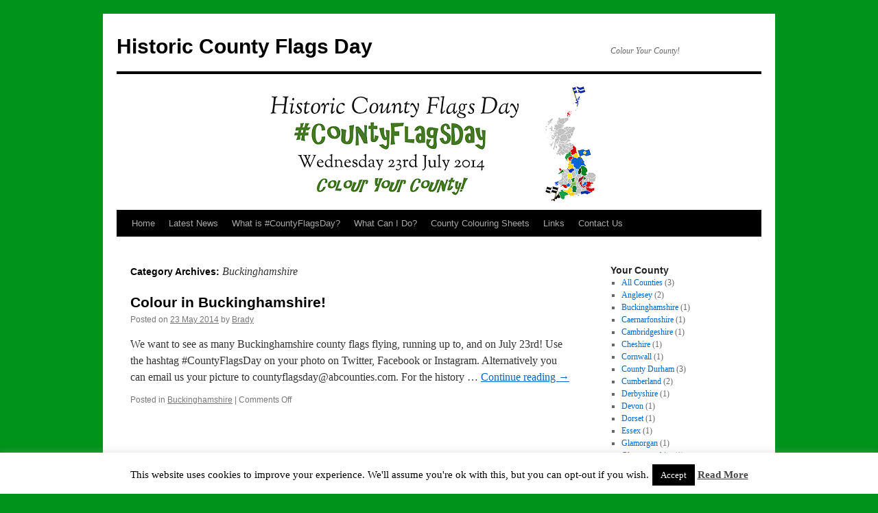

--- FILE ---
content_type: text/html; charset=UTF-8
request_url: http://abcounties.com/countyflagsday/category/bucks/
body_size: 48225
content:
<!DOCTYPE html>
<html lang="en-US">
<head>
<meta charset="UTF-8" />
<title>
Buckinghamshire | Historic County Flags Day	</title>
<link rel="profile" href="https://gmpg.org/xfn/11" />
<link rel="stylesheet" type="text/css" media="all" href="http://abcounties.com/countyflagsday/wp-content/themes/twentyten/style.css?ver=20251202" />
<link rel="pingback" href="http://abcounties.com/countyflagsday/xmlrpc.php">
<meta name='robots' content='max-image-preview:large' />
<link rel="alternate" type="application/rss+xml" title="Historic County Flags Day &raquo; Feed" href="http://abcounties.com/countyflagsday/feed/" />
<link rel="alternate" type="application/rss+xml" title="Historic County Flags Day &raquo; Comments Feed" href="http://abcounties.com/countyflagsday/comments/feed/" />
<link rel="alternate" type="application/rss+xml" title="Historic County Flags Day &raquo; Buckinghamshire Category Feed" href="http://abcounties.com/countyflagsday/category/bucks/feed/" />
<style id='wp-img-auto-sizes-contain-inline-css' type='text/css'>
img:is([sizes=auto i],[sizes^="auto," i]){contain-intrinsic-size:3000px 1500px}
/*# sourceURL=wp-img-auto-sizes-contain-inline-css */
</style>
<style id='wp-emoji-styles-inline-css' type='text/css'>

	img.wp-smiley, img.emoji {
		display: inline !important;
		border: none !important;
		box-shadow: none !important;
		height: 1em !important;
		width: 1em !important;
		margin: 0 0.07em !important;
		vertical-align: -0.1em !important;
		background: none !important;
		padding: 0 !important;
	}
/*# sourceURL=wp-emoji-styles-inline-css */
</style>
<style id='wp-block-library-inline-css' type='text/css'>
:root{--wp-block-synced-color:#7a00df;--wp-block-synced-color--rgb:122,0,223;--wp-bound-block-color:var(--wp-block-synced-color);--wp-editor-canvas-background:#ddd;--wp-admin-theme-color:#007cba;--wp-admin-theme-color--rgb:0,124,186;--wp-admin-theme-color-darker-10:#006ba1;--wp-admin-theme-color-darker-10--rgb:0,107,160.5;--wp-admin-theme-color-darker-20:#005a87;--wp-admin-theme-color-darker-20--rgb:0,90,135;--wp-admin-border-width-focus:2px}@media (min-resolution:192dpi){:root{--wp-admin-border-width-focus:1.5px}}.wp-element-button{cursor:pointer}:root .has-very-light-gray-background-color{background-color:#eee}:root .has-very-dark-gray-background-color{background-color:#313131}:root .has-very-light-gray-color{color:#eee}:root .has-very-dark-gray-color{color:#313131}:root .has-vivid-green-cyan-to-vivid-cyan-blue-gradient-background{background:linear-gradient(135deg,#00d084,#0693e3)}:root .has-purple-crush-gradient-background{background:linear-gradient(135deg,#34e2e4,#4721fb 50%,#ab1dfe)}:root .has-hazy-dawn-gradient-background{background:linear-gradient(135deg,#faaca8,#dad0ec)}:root .has-subdued-olive-gradient-background{background:linear-gradient(135deg,#fafae1,#67a671)}:root .has-atomic-cream-gradient-background{background:linear-gradient(135deg,#fdd79a,#004a59)}:root .has-nightshade-gradient-background{background:linear-gradient(135deg,#330968,#31cdcf)}:root .has-midnight-gradient-background{background:linear-gradient(135deg,#020381,#2874fc)}:root{--wp--preset--font-size--normal:16px;--wp--preset--font-size--huge:42px}.has-regular-font-size{font-size:1em}.has-larger-font-size{font-size:2.625em}.has-normal-font-size{font-size:var(--wp--preset--font-size--normal)}.has-huge-font-size{font-size:var(--wp--preset--font-size--huge)}.has-text-align-center{text-align:center}.has-text-align-left{text-align:left}.has-text-align-right{text-align:right}.has-fit-text{white-space:nowrap!important}#end-resizable-editor-section{display:none}.aligncenter{clear:both}.items-justified-left{justify-content:flex-start}.items-justified-center{justify-content:center}.items-justified-right{justify-content:flex-end}.items-justified-space-between{justify-content:space-between}.screen-reader-text{border:0;clip-path:inset(50%);height:1px;margin:-1px;overflow:hidden;padding:0;position:absolute;width:1px;word-wrap:normal!important}.screen-reader-text:focus{background-color:#ddd;clip-path:none;color:#444;display:block;font-size:1em;height:auto;left:5px;line-height:normal;padding:15px 23px 14px;text-decoration:none;top:5px;width:auto;z-index:100000}html :where(.has-border-color){border-style:solid}html :where([style*=border-top-color]){border-top-style:solid}html :where([style*=border-right-color]){border-right-style:solid}html :where([style*=border-bottom-color]){border-bottom-style:solid}html :where([style*=border-left-color]){border-left-style:solid}html :where([style*=border-width]){border-style:solid}html :where([style*=border-top-width]){border-top-style:solid}html :where([style*=border-right-width]){border-right-style:solid}html :where([style*=border-bottom-width]){border-bottom-style:solid}html :where([style*=border-left-width]){border-left-style:solid}html :where(img[class*=wp-image-]){height:auto;max-width:100%}:where(figure){margin:0 0 1em}html :where(.is-position-sticky){--wp-admin--admin-bar--position-offset:var(--wp-admin--admin-bar--height,0px)}@media screen and (max-width:600px){html :where(.is-position-sticky){--wp-admin--admin-bar--position-offset:0px}}

/*# sourceURL=wp-block-library-inline-css */
</style><style id='global-styles-inline-css' type='text/css'>
:root{--wp--preset--aspect-ratio--square: 1;--wp--preset--aspect-ratio--4-3: 4/3;--wp--preset--aspect-ratio--3-4: 3/4;--wp--preset--aspect-ratio--3-2: 3/2;--wp--preset--aspect-ratio--2-3: 2/3;--wp--preset--aspect-ratio--16-9: 16/9;--wp--preset--aspect-ratio--9-16: 9/16;--wp--preset--color--black: #000;--wp--preset--color--cyan-bluish-gray: #abb8c3;--wp--preset--color--white: #fff;--wp--preset--color--pale-pink: #f78da7;--wp--preset--color--vivid-red: #cf2e2e;--wp--preset--color--luminous-vivid-orange: #ff6900;--wp--preset--color--luminous-vivid-amber: #fcb900;--wp--preset--color--light-green-cyan: #7bdcb5;--wp--preset--color--vivid-green-cyan: #00d084;--wp--preset--color--pale-cyan-blue: #8ed1fc;--wp--preset--color--vivid-cyan-blue: #0693e3;--wp--preset--color--vivid-purple: #9b51e0;--wp--preset--color--blue: #0066cc;--wp--preset--color--medium-gray: #666;--wp--preset--color--light-gray: #f1f1f1;--wp--preset--gradient--vivid-cyan-blue-to-vivid-purple: linear-gradient(135deg,rgb(6,147,227) 0%,rgb(155,81,224) 100%);--wp--preset--gradient--light-green-cyan-to-vivid-green-cyan: linear-gradient(135deg,rgb(122,220,180) 0%,rgb(0,208,130) 100%);--wp--preset--gradient--luminous-vivid-amber-to-luminous-vivid-orange: linear-gradient(135deg,rgb(252,185,0) 0%,rgb(255,105,0) 100%);--wp--preset--gradient--luminous-vivid-orange-to-vivid-red: linear-gradient(135deg,rgb(255,105,0) 0%,rgb(207,46,46) 100%);--wp--preset--gradient--very-light-gray-to-cyan-bluish-gray: linear-gradient(135deg,rgb(238,238,238) 0%,rgb(169,184,195) 100%);--wp--preset--gradient--cool-to-warm-spectrum: linear-gradient(135deg,rgb(74,234,220) 0%,rgb(151,120,209) 20%,rgb(207,42,186) 40%,rgb(238,44,130) 60%,rgb(251,105,98) 80%,rgb(254,248,76) 100%);--wp--preset--gradient--blush-light-purple: linear-gradient(135deg,rgb(255,206,236) 0%,rgb(152,150,240) 100%);--wp--preset--gradient--blush-bordeaux: linear-gradient(135deg,rgb(254,205,165) 0%,rgb(254,45,45) 50%,rgb(107,0,62) 100%);--wp--preset--gradient--luminous-dusk: linear-gradient(135deg,rgb(255,203,112) 0%,rgb(199,81,192) 50%,rgb(65,88,208) 100%);--wp--preset--gradient--pale-ocean: linear-gradient(135deg,rgb(255,245,203) 0%,rgb(182,227,212) 50%,rgb(51,167,181) 100%);--wp--preset--gradient--electric-grass: linear-gradient(135deg,rgb(202,248,128) 0%,rgb(113,206,126) 100%);--wp--preset--gradient--midnight: linear-gradient(135deg,rgb(2,3,129) 0%,rgb(40,116,252) 100%);--wp--preset--font-size--small: 13px;--wp--preset--font-size--medium: 20px;--wp--preset--font-size--large: 36px;--wp--preset--font-size--x-large: 42px;--wp--preset--spacing--20: 0.44rem;--wp--preset--spacing--30: 0.67rem;--wp--preset--spacing--40: 1rem;--wp--preset--spacing--50: 1.5rem;--wp--preset--spacing--60: 2.25rem;--wp--preset--spacing--70: 3.38rem;--wp--preset--spacing--80: 5.06rem;--wp--preset--shadow--natural: 6px 6px 9px rgba(0, 0, 0, 0.2);--wp--preset--shadow--deep: 12px 12px 50px rgba(0, 0, 0, 0.4);--wp--preset--shadow--sharp: 6px 6px 0px rgba(0, 0, 0, 0.2);--wp--preset--shadow--outlined: 6px 6px 0px -3px rgb(255, 255, 255), 6px 6px rgb(0, 0, 0);--wp--preset--shadow--crisp: 6px 6px 0px rgb(0, 0, 0);}:where(.is-layout-flex){gap: 0.5em;}:where(.is-layout-grid){gap: 0.5em;}body .is-layout-flex{display: flex;}.is-layout-flex{flex-wrap: wrap;align-items: center;}.is-layout-flex > :is(*, div){margin: 0;}body .is-layout-grid{display: grid;}.is-layout-grid > :is(*, div){margin: 0;}:where(.wp-block-columns.is-layout-flex){gap: 2em;}:where(.wp-block-columns.is-layout-grid){gap: 2em;}:where(.wp-block-post-template.is-layout-flex){gap: 1.25em;}:where(.wp-block-post-template.is-layout-grid){gap: 1.25em;}.has-black-color{color: var(--wp--preset--color--black) !important;}.has-cyan-bluish-gray-color{color: var(--wp--preset--color--cyan-bluish-gray) !important;}.has-white-color{color: var(--wp--preset--color--white) !important;}.has-pale-pink-color{color: var(--wp--preset--color--pale-pink) !important;}.has-vivid-red-color{color: var(--wp--preset--color--vivid-red) !important;}.has-luminous-vivid-orange-color{color: var(--wp--preset--color--luminous-vivid-orange) !important;}.has-luminous-vivid-amber-color{color: var(--wp--preset--color--luminous-vivid-amber) !important;}.has-light-green-cyan-color{color: var(--wp--preset--color--light-green-cyan) !important;}.has-vivid-green-cyan-color{color: var(--wp--preset--color--vivid-green-cyan) !important;}.has-pale-cyan-blue-color{color: var(--wp--preset--color--pale-cyan-blue) !important;}.has-vivid-cyan-blue-color{color: var(--wp--preset--color--vivid-cyan-blue) !important;}.has-vivid-purple-color{color: var(--wp--preset--color--vivid-purple) !important;}.has-black-background-color{background-color: var(--wp--preset--color--black) !important;}.has-cyan-bluish-gray-background-color{background-color: var(--wp--preset--color--cyan-bluish-gray) !important;}.has-white-background-color{background-color: var(--wp--preset--color--white) !important;}.has-pale-pink-background-color{background-color: var(--wp--preset--color--pale-pink) !important;}.has-vivid-red-background-color{background-color: var(--wp--preset--color--vivid-red) !important;}.has-luminous-vivid-orange-background-color{background-color: var(--wp--preset--color--luminous-vivid-orange) !important;}.has-luminous-vivid-amber-background-color{background-color: var(--wp--preset--color--luminous-vivid-amber) !important;}.has-light-green-cyan-background-color{background-color: var(--wp--preset--color--light-green-cyan) !important;}.has-vivid-green-cyan-background-color{background-color: var(--wp--preset--color--vivid-green-cyan) !important;}.has-pale-cyan-blue-background-color{background-color: var(--wp--preset--color--pale-cyan-blue) !important;}.has-vivid-cyan-blue-background-color{background-color: var(--wp--preset--color--vivid-cyan-blue) !important;}.has-vivid-purple-background-color{background-color: var(--wp--preset--color--vivid-purple) !important;}.has-black-border-color{border-color: var(--wp--preset--color--black) !important;}.has-cyan-bluish-gray-border-color{border-color: var(--wp--preset--color--cyan-bluish-gray) !important;}.has-white-border-color{border-color: var(--wp--preset--color--white) !important;}.has-pale-pink-border-color{border-color: var(--wp--preset--color--pale-pink) !important;}.has-vivid-red-border-color{border-color: var(--wp--preset--color--vivid-red) !important;}.has-luminous-vivid-orange-border-color{border-color: var(--wp--preset--color--luminous-vivid-orange) !important;}.has-luminous-vivid-amber-border-color{border-color: var(--wp--preset--color--luminous-vivid-amber) !important;}.has-light-green-cyan-border-color{border-color: var(--wp--preset--color--light-green-cyan) !important;}.has-vivid-green-cyan-border-color{border-color: var(--wp--preset--color--vivid-green-cyan) !important;}.has-pale-cyan-blue-border-color{border-color: var(--wp--preset--color--pale-cyan-blue) !important;}.has-vivid-cyan-blue-border-color{border-color: var(--wp--preset--color--vivid-cyan-blue) !important;}.has-vivid-purple-border-color{border-color: var(--wp--preset--color--vivid-purple) !important;}.has-vivid-cyan-blue-to-vivid-purple-gradient-background{background: var(--wp--preset--gradient--vivid-cyan-blue-to-vivid-purple) !important;}.has-light-green-cyan-to-vivid-green-cyan-gradient-background{background: var(--wp--preset--gradient--light-green-cyan-to-vivid-green-cyan) !important;}.has-luminous-vivid-amber-to-luminous-vivid-orange-gradient-background{background: var(--wp--preset--gradient--luminous-vivid-amber-to-luminous-vivid-orange) !important;}.has-luminous-vivid-orange-to-vivid-red-gradient-background{background: var(--wp--preset--gradient--luminous-vivid-orange-to-vivid-red) !important;}.has-very-light-gray-to-cyan-bluish-gray-gradient-background{background: var(--wp--preset--gradient--very-light-gray-to-cyan-bluish-gray) !important;}.has-cool-to-warm-spectrum-gradient-background{background: var(--wp--preset--gradient--cool-to-warm-spectrum) !important;}.has-blush-light-purple-gradient-background{background: var(--wp--preset--gradient--blush-light-purple) !important;}.has-blush-bordeaux-gradient-background{background: var(--wp--preset--gradient--blush-bordeaux) !important;}.has-luminous-dusk-gradient-background{background: var(--wp--preset--gradient--luminous-dusk) !important;}.has-pale-ocean-gradient-background{background: var(--wp--preset--gradient--pale-ocean) !important;}.has-electric-grass-gradient-background{background: var(--wp--preset--gradient--electric-grass) !important;}.has-midnight-gradient-background{background: var(--wp--preset--gradient--midnight) !important;}.has-small-font-size{font-size: var(--wp--preset--font-size--small) !important;}.has-medium-font-size{font-size: var(--wp--preset--font-size--medium) !important;}.has-large-font-size{font-size: var(--wp--preset--font-size--large) !important;}.has-x-large-font-size{font-size: var(--wp--preset--font-size--x-large) !important;}
/*# sourceURL=global-styles-inline-css */
</style>

<style id='classic-theme-styles-inline-css' type='text/css'>
/*! This file is auto-generated */
.wp-block-button__link{color:#fff;background-color:#32373c;border-radius:9999px;box-shadow:none;text-decoration:none;padding:calc(.667em + 2px) calc(1.333em + 2px);font-size:1.125em}.wp-block-file__button{background:#32373c;color:#fff;text-decoration:none}
/*# sourceURL=/wp-includes/css/classic-themes.min.css */
</style>
<link rel='stylesheet' id='cookie-law-info-css' href='http://abcounties.com/countyflagsday/wp-content/plugins/cookie-law-info/legacy/public/css/cookie-law-info-public.css?ver=3.3.9.1' type='text/css' media='all' />
<link rel='stylesheet' id='cookie-law-info-gdpr-css' href='http://abcounties.com/countyflagsday/wp-content/plugins/cookie-law-info/legacy/public/css/cookie-law-info-gdpr.css?ver=3.3.9.1' type='text/css' media='all' />
<link rel='stylesheet' id='twentyten-block-style-css' href='http://abcounties.com/countyflagsday/wp-content/themes/twentyten/blocks.css?ver=20250220' type='text/css' media='all' />
<link rel='stylesheet' id='wp-document-revisions-front-css' href='http://abcounties.com/countyflagsday/wp-content/plugins/wp-document-revisions/css/style-front.css?ver=3.8.1' type='text/css' media='all' />
<script type="text/javascript" src="http://abcounties.com/countyflagsday/wp-includes/js/jquery/jquery.min.js?ver=3.7.1" id="jquery-core-js"></script>
<script type="text/javascript" src="http://abcounties.com/countyflagsday/wp-includes/js/jquery/jquery-migrate.min.js?ver=3.4.1" id="jquery-migrate-js"></script>
<script type="text/javascript" id="cookie-law-info-js-extra">
/* <![CDATA[ */
var Cli_Data = {"nn_cookie_ids":[],"cookielist":[],"non_necessary_cookies":[],"ccpaEnabled":"","ccpaRegionBased":"","ccpaBarEnabled":"","strictlyEnabled":["necessary","obligatoire"],"ccpaType":"gdpr","js_blocking":"","custom_integration":"","triggerDomRefresh":"","secure_cookies":""};
var cli_cookiebar_settings = {"animate_speed_hide":"500","animate_speed_show":"500","background":"#fff","border":"#444","border_on":"","button_1_button_colour":"#000","button_1_button_hover":"#000000","button_1_link_colour":"#fff","button_1_as_button":"1","button_1_new_win":"","button_2_button_colour":"#333","button_2_button_hover":"#292929","button_2_link_colour":"#444","button_2_as_button":"","button_2_hidebar":"","button_3_button_colour":"#000","button_3_button_hover":"#000000","button_3_link_colour":"#fff","button_3_as_button":"1","button_3_new_win":"","button_4_button_colour":"#000","button_4_button_hover":"#000000","button_4_link_colour":"#62a329","button_4_as_button":"","button_7_button_colour":"#61a229","button_7_button_hover":"#4e8221","button_7_link_colour":"#fff","button_7_as_button":"1","button_7_new_win":"","font_family":"inherit","header_fix":"","notify_animate_hide":"1","notify_animate_show":"","notify_div_id":"#cookie-law-info-bar","notify_position_horizontal":"right","notify_position_vertical":"bottom","scroll_close":"","scroll_close_reload":"","accept_close_reload":"","reject_close_reload":"","showagain_tab":"1","showagain_background":"#fff","showagain_border":"#000","showagain_div_id":"#cookie-law-info-again","showagain_x_position":"100px","text":"#000","show_once_yn":"","show_once":"10000","logging_on":"","as_popup":"","popup_overlay":"1","bar_heading_text":"","cookie_bar_as":"banner","popup_showagain_position":"bottom-right","widget_position":"left"};
var log_object = {"ajax_url":"https://abcounties.com/countyflagsday/wp-admin/admin-ajax.php"};
//# sourceURL=cookie-law-info-js-extra
/* ]]> */
</script>
<script type="text/javascript" src="http://abcounties.com/countyflagsday/wp-content/plugins/cookie-law-info/legacy/public/js/cookie-law-info-public.js?ver=3.3.9.1" id="cookie-law-info-js"></script>
<link rel="https://api.w.org/" href="http://abcounties.com/countyflagsday/wp-json/" /><link rel="alternate" title="JSON" type="application/json" href="http://abcounties.com/countyflagsday/wp-json/wp/v2/categories/9" /><link rel="EditURI" type="application/rsd+xml" title="RSD" href="http://abcounties.com/countyflagsday/xmlrpc.php?rsd" />
<meta name="generator" content="WordPress 6.9" />
<style type="text/css" id="custom-background-css">
body.custom-background { background-color: #00931b; background-image: url("http://countyflagsday.abcounties.com/files/2014/06/mosaic1.png"); background-position: left top; background-size: auto; background-repeat: repeat; background-attachment: scroll; }
</style>
	</head>

<body class="archive category category-bucks category-9 custom-background wp-theme-twentyten">
<div id="wrapper" class="hfeed">
		<a href="#content" class="screen-reader-text skip-link">Skip to content</a>
	<div id="header">
		<div id="masthead">
			<div id="branding" role="banner">
									<div id="site-title">
						<span>
							<a href="http://abcounties.com/countyflagsday/" rel="home" >Historic County Flags Day</a>
						</span>
					</div>
										<div id="site-description">Colour Your County!</div>
					<img src="http://countyflagsday.abcounties.com/files/2014/05/cropped-blogheader2.png" width="940" height="198" alt="Historic County Flags Day" srcset="http://abcounties.com/countyflagsday/files/2014/05/cropped-blogheader2.png 940w, http://abcounties.com/countyflagsday/files/2014/05/cropped-blogheader2-300x63.png 300w" sizes="(max-width: 940px) 100vw, 940px" decoding="async" fetchpriority="high" />			</div><!-- #branding -->

			<div id="access" role="navigation">
				<div class="menu-header"><ul id="menu-pages-menu" class="menu"><li id="menu-item-493" class="menu-item menu-item-type-post_type menu-item-object-page menu-item-home menu-item-493"><a href="http://abcounties.com/countyflagsday/">Home</a></li>
<li id="menu-item-57" class="menu-item menu-item-type-post_type menu-item-object-page current_page_parent menu-item-57"><a href="http://abcounties.com/countyflagsday/latestnews/">Latest News</a></li>
<li id="menu-item-499" class="menu-item menu-item-type-post_type menu-item-object-page menu-item-499"><a href="http://abcounties.com/countyflagsday/what-is-countyflagsday/">What is #CountyFlagsDay?</a></li>
<li id="menu-item-502" class="menu-item menu-item-type-post_type menu-item-object-page menu-item-502"><a href="http://abcounties.com/countyflagsday/whatcanido/">What Can I Do?</a></li>
<li id="menu-item-532" class="menu-item menu-item-type-post_type menu-item-object-page menu-item-532"><a href="http://abcounties.com/countyflagsday/countycolouringsheets/">County Colouring Sheets</a></li>
<li id="menu-item-505" class="menu-item menu-item-type-post_type menu-item-object-page menu-item-505"><a href="http://abcounties.com/countyflagsday/links/">Links</a></li>
<li id="menu-item-511" class="menu-item menu-item-type-post_type menu-item-object-page menu-item-511"><a href="http://abcounties.com/countyflagsday/contactus/">Contact Us</a></li>
</ul></div>			</div><!-- #access -->
		</div><!-- #masthead -->
	</div><!-- #header -->

	<div id="main">

		<div id="container">
			<div id="content" role="main">

				<h1 class="page-title">
				Category Archives: <span>Buckinghamshire</span>				</h1>
				



	
			<div id="post-288" class="post-288 post type-post status-publish format-standard hentry category-bucks">
			<h2 class="entry-title"><a href="http://abcounties.com/countyflagsday/2014/05/23/colour-in-buckinghamshire/" rel="bookmark">Colour in Buckinghamshire!</a></h2>

			<div class="entry-meta">
				<span class="meta-prep meta-prep-author">Posted on</span> <a href="http://abcounties.com/countyflagsday/2014/05/23/colour-in-buckinghamshire/" title="10:56 am" rel="bookmark"><span class="entry-date">23 May 2014</span></a> <span class="meta-sep">by</span> <span class="author vcard"><a class="url fn n" href="http://abcounties.com/countyflagsday/author/brady/" title="View all posts by Brady">Brady</a></span>			</div><!-- .entry-meta -->

					<div class="entry-summary">
				<p>We want to see as many Buckinghamshire county flags flying, running up to, and on July 23rd! Use the hashtag #CountyFlagsDay on your photo on Twitter, Facebook or Instagram. Alternatively you can email us your picture to countyflagsday@abcounties.com. For the history &hellip; <a href="http://abcounties.com/countyflagsday/2014/05/23/colour-in-buckinghamshire/">Continue reading <span class="meta-nav">&rarr;</span></a></p>
			</div><!-- .entry-summary -->
	
			<div class="entry-utility">
									<span class="cat-links">
						<span class="entry-utility-prep entry-utility-prep-cat-links">Posted in</span> <a href="http://abcounties.com/countyflagsday/category/bucks/" rel="category tag">Buckinghamshire</a>					</span>
					<span class="meta-sep">|</span>
				
				
				<span class="comments-link"><span>Comments Off<span class="screen-reader-text"> on Colour in Buckinghamshire!</span></span></span>

							</div><!-- .entry-utility -->
		</div><!-- #post-288 -->

		
	


			</div><!-- #content -->
		</div><!-- #container -->


		<div id="primary" class="widget-area" role="complementary">
			<ul class="xoxo">

<li id="categories-2" class="widget-container widget_categories"><h3 class="widget-title">Your County</h3>
			<ul>
					<li class="cat-item cat-item-12"><a href="http://abcounties.com/countyflagsday/category/all-counties/">All Counties</a> (3)
</li>
	<li class="cat-item cat-item-13"><a href="http://abcounties.com/countyflagsday/category/anglesey/">Anglesey</a> (2)
</li>
	<li class="cat-item cat-item-9 current-cat"><a aria-current="page" href="http://abcounties.com/countyflagsday/category/bucks/">Buckinghamshire</a> (1)
</li>
	<li class="cat-item cat-item-14"><a href="http://abcounties.com/countyflagsday/category/caernarfonshire/">Caernarfonshire</a> (1)
</li>
	<li class="cat-item cat-item-10"><a href="http://abcounties.com/countyflagsday/category/cambridgeshire/">Cambridgeshire</a> (1)
</li>
	<li class="cat-item cat-item-15"><a href="http://abcounties.com/countyflagsday/category/cheshire/">Cheshire</a> (1)
</li>
	<li class="cat-item cat-item-16"><a href="http://abcounties.com/countyflagsday/category/cornwall/">Cornwall</a> (1)
</li>
	<li class="cat-item cat-item-17"><a href="http://abcounties.com/countyflagsday/category/county-durham/">County Durham</a> (3)
</li>
	<li class="cat-item cat-item-18"><a href="http://abcounties.com/countyflagsday/category/cumberland/">Cumberland</a> (2)
</li>
	<li class="cat-item cat-item-19"><a href="http://abcounties.com/countyflagsday/category/derbyshire/">Derbyshire</a> (1)
</li>
	<li class="cat-item cat-item-20"><a href="http://abcounties.com/countyflagsday/category/devon/">Devon</a> (1)
</li>
	<li class="cat-item cat-item-21"><a href="http://abcounties.com/countyflagsday/category/dorset/">Dorset</a> (1)
</li>
	<li class="cat-item cat-item-22"><a href="http://abcounties.com/countyflagsday/category/essex/">Essex</a> (1)
</li>
	<li class="cat-item cat-item-23"><a href="http://abcounties.com/countyflagsday/category/glamorgan/">Glamorgan</a> (1)
</li>
	<li class="cat-item cat-item-24"><a href="http://abcounties.com/countyflagsday/category/gloucestershire/">Gloucestershire</a> (1)
</li>
	<li class="cat-item cat-item-45"><a href="http://abcounties.com/countyflagsday/category/hampshire/">Hampshire</a> (3)
</li>
	<li class="cat-item cat-item-25"><a href="http://abcounties.com/countyflagsday/category/hertfordshire/">Hertfordshire</a> (1)
</li>
	<li class="cat-item cat-item-26"><a href="http://abcounties.com/countyflagsday/category/huntingdonshire/">Huntingdonshire</a> (1)
</li>
	<li class="cat-item cat-item-27"><a href="http://abcounties.com/countyflagsday/category/kent/">Kent</a> (2)
</li>
	<li class="cat-item cat-item-28"><a href="http://abcounties.com/countyflagsday/category/lancashire/">Lancashire</a> (1)
</li>
	<li class="cat-item cat-item-29"><a href="http://abcounties.com/countyflagsday/category/lincolnshire/">Lincolnshire</a> (1)
</li>
	<li class="cat-item cat-item-30"><a href="http://abcounties.com/countyflagsday/category/middlesex/">Middlesex</a> (1)
</li>
	<li class="cat-item cat-item-31"><a href="http://abcounties.com/countyflagsday/category/monmouthshire/">Monmouthshire</a> (2)
</li>
	<li class="cat-item cat-item-48"><a href="http://abcounties.com/countyflagsday/category/norfolk/">Norfolk</a> (2)
</li>
	<li class="cat-item cat-item-11"><a href="http://abcounties.com/countyflagsday/category/northamptonshire/">Northamptonshire</a> (1)
</li>
	<li class="cat-item cat-item-32"><a href="http://abcounties.com/countyflagsday/category/northumberland/">Northumberland</a> (1)
</li>
	<li class="cat-item cat-item-33"><a href="http://abcounties.com/countyflagsday/category/nottinghamshire/">Nottinghamshire</a> (1)
</li>
	<li class="cat-item cat-item-34"><a href="http://abcounties.com/countyflagsday/category/orkney/">Orkney</a> (1)
</li>
	<li class="cat-item cat-item-35"><a href="http://abcounties.com/countyflagsday/category/pembrokeshire/">Pembrokeshire</a> (1)
</li>
	<li class="cat-item cat-item-36"><a href="http://abcounties.com/countyflagsday/category/shetland/">Shetland</a> (1)
</li>
	<li class="cat-item cat-item-37"><a href="http://abcounties.com/countyflagsday/category/shropshire/">Shropshire</a> (1)
</li>
	<li class="cat-item cat-item-38"><a href="http://abcounties.com/countyflagsday/category/somerset/">Somerset</a> (1)
</li>
	<li class="cat-item cat-item-49"><a href="http://abcounties.com/countyflagsday/category/staffordshire/">Staffordshire</a> (1)
</li>
	<li class="cat-item cat-item-46"><a href="http://abcounties.com/countyflagsday/category/suffolk/">Suffolk</a> (1)
</li>
	<li class="cat-item cat-item-44"><a href="http://abcounties.com/countyflagsday/category/surrey/">Surrey</a> (3)
</li>
	<li class="cat-item cat-item-39"><a href="http://abcounties.com/countyflagsday/category/sussex/">Sussex</a> (2)
</li>
	<li class="cat-item cat-item-40"><a href="http://abcounties.com/countyflagsday/category/westmorland/">Westmorland</a> (1)
</li>
	<li class="cat-item cat-item-41"><a href="http://abcounties.com/countyflagsday/category/wiltshire/">Wiltshire</a> (1)
</li>
	<li class="cat-item cat-item-42"><a href="http://abcounties.com/countyflagsday/category/worcestershire/">Worcestershire</a> (1)
</li>
	<li class="cat-item cat-item-43"><a href="http://abcounties.com/countyflagsday/category/yorkshire/">Yorkshire</a> (2)
</li>
			</ul>

			</li><li id="search-2" class="widget-container widget_search"><form role="search" method="get" id="searchform" class="searchform" action="http://abcounties.com/countyflagsday/">
				<div>
					<label class="screen-reader-text" for="s">Search for:</label>
					<input type="text" value="" name="s" id="s" />
					<input type="submit" id="searchsubmit" value="Search" />
				</div>
			</form></li><li id="text-2" class="widget-container widget_text"><h3 class="widget-title">#County Flags Day on Twitter</h3>			<div class="textwidget"><a class="twitter-timeline" data-dnt="true" href="https://twitter.com/search?q=%23CountyFlagsDay" data-widget-id="479278274980216832">Tweets about "#CountyFlagsDay"</a>
<script>!function(d,s,id){var js,fjs=d.getElementsByTagName(s)[0],p=/^http:/.test(d.location)?'http':'https';if(!d.getElementById(id)){js=d.createElement(s);js.id=id;js.src=p+"://platform.twitter.com/widgets.js";fjs.parentNode.insertBefore(js,fjs);}}(document,"script","twitter-wjs");</script>
</div>
		</li>
		<li id="recent-posts-4" class="widget-container widget_recent_entries">
		<h3 class="widget-title">Recent Posts</h3>
		<ul>
											<li>
					<a href="http://abcounties.com/countyflagsday/2014/09/16/2014-norfolk-coloured/">2014: Norfolk Coloured!</a>
									</li>
											<li>
					<a href="http://abcounties.com/countyflagsday/2014/07/24/2014-yorkshire-coloured/">2014: Yorkshire Coloured!</a>
									</li>
											<li>
					<a href="http://abcounties.com/countyflagsday/2014/07/24/2014-surrey-coloured/">2014: Surrey Coloured!</a>
									</li>
											<li>
					<a href="http://abcounties.com/countyflagsday/2014/07/24/2014-monmouthshire-coloured/">2014: Monmouthshire Coloured!</a>
									</li>
											<li>
					<a href="http://abcounties.com/countyflagsday/2014/07/24/2014-hampshire-coloured/">2014: Hampshire Coloured!</a>
									</li>
					</ul>

		</li><li id="search-2" class="widget-container widget_search"><form role="search" method="get" id="searchform" class="searchform" action="http://abcounties.com/countyflagsday/">
				<div>
					<label class="screen-reader-text" for="s">Search for:</label>
					<input type="text" value="" name="s" id="s" />
					<input type="submit" id="searchsubmit" value="Search" />
				</div>
			</form></li>
		<li id="recent-posts-2" class="widget-container widget_recent_entries">
		<h3 class="widget-title">Recent Posts</h3>
		<ul>
											<li>
					<a href="http://abcounties.com/countyflagsday/2014/09/16/2014-norfolk-coloured/">2014: Norfolk Coloured!</a>
									</li>
											<li>
					<a href="http://abcounties.com/countyflagsday/2014/07/24/2014-yorkshire-coloured/">2014: Yorkshire Coloured!</a>
									</li>
											<li>
					<a href="http://abcounties.com/countyflagsday/2014/07/24/2014-surrey-coloured/">2014: Surrey Coloured!</a>
									</li>
											<li>
					<a href="http://abcounties.com/countyflagsday/2014/07/24/2014-monmouthshire-coloured/">2014: Monmouthshire Coloured!</a>
									</li>
											<li>
					<a href="http://abcounties.com/countyflagsday/2014/07/24/2014-hampshire-coloured/">2014: Hampshire Coloured!</a>
									</li>
					</ul>

		</li><li id="recent-comments-2" class="widget-container widget_recent_comments"><h3 class="widget-title">Recent Comments</h3><ul id="recentcomments"></ul></li><li id="archives-2" class="widget-container widget_archive"><h3 class="widget-title">Archives</h3>
			<ul>
					<li><a href='http://abcounties.com/countyflagsday/2014/09/'>September 2014</a></li>
	<li><a href='http://abcounties.com/countyflagsday/2014/07/'>July 2014</a></li>
	<li><a href='http://abcounties.com/countyflagsday/2014/06/'>June 2014</a></li>
	<li><a href='http://abcounties.com/countyflagsday/2014/05/'>May 2014</a></li>
			</ul>

			</li><li id="categories-2" class="widget-container widget_categories"><h3 class="widget-title">Your County</h3>
			<ul>
					<li class="cat-item cat-item-12"><a href="http://abcounties.com/countyflagsday/category/all-counties/">All Counties</a> (3)
</li>
	<li class="cat-item cat-item-13"><a href="http://abcounties.com/countyflagsday/category/anglesey/">Anglesey</a> (2)
</li>
	<li class="cat-item cat-item-9 current-cat"><a aria-current="page" href="http://abcounties.com/countyflagsday/category/bucks/">Buckinghamshire</a> (1)
</li>
	<li class="cat-item cat-item-14"><a href="http://abcounties.com/countyflagsday/category/caernarfonshire/">Caernarfonshire</a> (1)
</li>
	<li class="cat-item cat-item-10"><a href="http://abcounties.com/countyflagsday/category/cambridgeshire/">Cambridgeshire</a> (1)
</li>
	<li class="cat-item cat-item-15"><a href="http://abcounties.com/countyflagsday/category/cheshire/">Cheshire</a> (1)
</li>
	<li class="cat-item cat-item-16"><a href="http://abcounties.com/countyflagsday/category/cornwall/">Cornwall</a> (1)
</li>
	<li class="cat-item cat-item-17"><a href="http://abcounties.com/countyflagsday/category/county-durham/">County Durham</a> (3)
</li>
	<li class="cat-item cat-item-18"><a href="http://abcounties.com/countyflagsday/category/cumberland/">Cumberland</a> (2)
</li>
	<li class="cat-item cat-item-19"><a href="http://abcounties.com/countyflagsday/category/derbyshire/">Derbyshire</a> (1)
</li>
	<li class="cat-item cat-item-20"><a href="http://abcounties.com/countyflagsday/category/devon/">Devon</a> (1)
</li>
	<li class="cat-item cat-item-21"><a href="http://abcounties.com/countyflagsday/category/dorset/">Dorset</a> (1)
</li>
	<li class="cat-item cat-item-22"><a href="http://abcounties.com/countyflagsday/category/essex/">Essex</a> (1)
</li>
	<li class="cat-item cat-item-23"><a href="http://abcounties.com/countyflagsday/category/glamorgan/">Glamorgan</a> (1)
</li>
	<li class="cat-item cat-item-24"><a href="http://abcounties.com/countyflagsday/category/gloucestershire/">Gloucestershire</a> (1)
</li>
	<li class="cat-item cat-item-45"><a href="http://abcounties.com/countyflagsday/category/hampshire/">Hampshire</a> (3)
</li>
	<li class="cat-item cat-item-25"><a href="http://abcounties.com/countyflagsday/category/hertfordshire/">Hertfordshire</a> (1)
</li>
	<li class="cat-item cat-item-26"><a href="http://abcounties.com/countyflagsday/category/huntingdonshire/">Huntingdonshire</a> (1)
</li>
	<li class="cat-item cat-item-27"><a href="http://abcounties.com/countyflagsday/category/kent/">Kent</a> (2)
</li>
	<li class="cat-item cat-item-28"><a href="http://abcounties.com/countyflagsday/category/lancashire/">Lancashire</a> (1)
</li>
	<li class="cat-item cat-item-29"><a href="http://abcounties.com/countyflagsday/category/lincolnshire/">Lincolnshire</a> (1)
</li>
	<li class="cat-item cat-item-30"><a href="http://abcounties.com/countyflagsday/category/middlesex/">Middlesex</a> (1)
</li>
	<li class="cat-item cat-item-31"><a href="http://abcounties.com/countyflagsday/category/monmouthshire/">Monmouthshire</a> (2)
</li>
	<li class="cat-item cat-item-48"><a href="http://abcounties.com/countyflagsday/category/norfolk/">Norfolk</a> (2)
</li>
	<li class="cat-item cat-item-11"><a href="http://abcounties.com/countyflagsday/category/northamptonshire/">Northamptonshire</a> (1)
</li>
	<li class="cat-item cat-item-32"><a href="http://abcounties.com/countyflagsday/category/northumberland/">Northumberland</a> (1)
</li>
	<li class="cat-item cat-item-33"><a href="http://abcounties.com/countyflagsday/category/nottinghamshire/">Nottinghamshire</a> (1)
</li>
	<li class="cat-item cat-item-34"><a href="http://abcounties.com/countyflagsday/category/orkney/">Orkney</a> (1)
</li>
	<li class="cat-item cat-item-35"><a href="http://abcounties.com/countyflagsday/category/pembrokeshire/">Pembrokeshire</a> (1)
</li>
	<li class="cat-item cat-item-36"><a href="http://abcounties.com/countyflagsday/category/shetland/">Shetland</a> (1)
</li>
	<li class="cat-item cat-item-37"><a href="http://abcounties.com/countyflagsday/category/shropshire/">Shropshire</a> (1)
</li>
	<li class="cat-item cat-item-38"><a href="http://abcounties.com/countyflagsday/category/somerset/">Somerset</a> (1)
</li>
	<li class="cat-item cat-item-49"><a href="http://abcounties.com/countyflagsday/category/staffordshire/">Staffordshire</a> (1)
</li>
	<li class="cat-item cat-item-46"><a href="http://abcounties.com/countyflagsday/category/suffolk/">Suffolk</a> (1)
</li>
	<li class="cat-item cat-item-44"><a href="http://abcounties.com/countyflagsday/category/surrey/">Surrey</a> (3)
</li>
	<li class="cat-item cat-item-39"><a href="http://abcounties.com/countyflagsday/category/sussex/">Sussex</a> (2)
</li>
	<li class="cat-item cat-item-40"><a href="http://abcounties.com/countyflagsday/category/westmorland/">Westmorland</a> (1)
</li>
	<li class="cat-item cat-item-41"><a href="http://abcounties.com/countyflagsday/category/wiltshire/">Wiltshire</a> (1)
</li>
	<li class="cat-item cat-item-42"><a href="http://abcounties.com/countyflagsday/category/worcestershire/">Worcestershire</a> (1)
</li>
	<li class="cat-item cat-item-43"><a href="http://abcounties.com/countyflagsday/category/yorkshire/">Yorkshire</a> (2)
</li>
			</ul>

			</li><li id="meta-2" class="widget-container widget_meta"><h3 class="widget-title">Meta</h3>
		<ul>
			<li><a href="https://abcounties.com/countyflagsday/wp-login.php?action=register">Register</a></li>			<li><a href="https://abcounties.com/countyflagsday/wp-login.php">Log in</a></li>
			<li><a href="http://abcounties.com/countyflagsday/feed/">Entries feed</a></li>
			<li><a href="http://abcounties.com/countyflagsday/comments/feed/">Comments feed</a></li>

			<li><a href="https://wordpress.org/">WordPress.org</a></li>
		</ul>

		</li>			</ul>
		</div><!-- #primary .widget-area -->

	</div><!-- #main -->

	<div id="footer" role="contentinfo">
		<div id="colophon">



			<div id="site-info">
				<a href="http://abcounties.com/countyflagsday/" rel="home">
					Historic County Flags Day				</a>
							</div><!-- #site-info -->

			<div id="site-generator">
								<a href="https://wordpress.org/" class="imprint" title="Semantic Personal Publishing Platform">
					Proudly powered by WordPress.				</a>
			</div><!-- #site-generator -->

		</div><!-- #colophon -->
	</div><!-- #footer -->

</div><!-- #wrapper -->

<script type="speculationrules">
{"prefetch":[{"source":"document","where":{"and":[{"href_matches":"/countyflagsday/*"},{"not":{"href_matches":["/countyflagsday/wp-*.php","/countyflagsday/wp-admin/*","/countyflagsday/files/*","/countyflagsday/wp-content/*","/countyflagsday/wp-content/plugins/*","/countyflagsday/wp-content/themes/twentyten/*","/countyflagsday/*\\?(.+)"]}},{"not":{"selector_matches":"a[rel~=\"nofollow\"]"}},{"not":{"selector_matches":".no-prefetch, .no-prefetch a"}}]},"eagerness":"conservative"}]}
</script>
<!--googleoff: all--><div id="cookie-law-info-bar" data-nosnippet="true"><span>This website uses cookies to improve your experience. We'll assume you're ok with this, but you can opt-out if you wish.<a role='button' data-cli_action="accept" id="cookie_action_close_header" class="medium cli-plugin-button cli-plugin-main-button cookie_action_close_header cli_action_button wt-cli-accept-btn">Accept</a> <a href="http://abcounties.com/terms-and-conditions/cookies-on-the-abc-websites/" id="CONSTANT_OPEN_URL" target="_blank" class="cli-plugin-main-link">Read More</a></span></div><div id="cookie-law-info-again" data-nosnippet="true"><span id="cookie_hdr_showagain">Privacy &amp; Cookies Policy</span></div><div class="cli-modal" data-nosnippet="true" id="cliSettingsPopup" tabindex="-1" role="dialog" aria-labelledby="cliSettingsPopup" aria-hidden="true">
  <div class="cli-modal-dialog" role="document">
	<div class="cli-modal-content cli-bar-popup">
		  <button type="button" class="cli-modal-close" id="cliModalClose">
			<svg class="" viewBox="0 0 24 24"><path d="M19 6.41l-1.41-1.41-5.59 5.59-5.59-5.59-1.41 1.41 5.59 5.59-5.59 5.59 1.41 1.41 5.59-5.59 5.59 5.59 1.41-1.41-5.59-5.59z"></path><path d="M0 0h24v24h-24z" fill="none"></path></svg>
			<span class="wt-cli-sr-only">Close</span>
		  </button>
		  <div class="cli-modal-body">
			<div class="cli-container-fluid cli-tab-container">
	<div class="cli-row">
		<div class="cli-col-12 cli-align-items-stretch cli-px-0">
			<div class="cli-privacy-overview">
				<h4>Privacy Overview</h4>				<div class="cli-privacy-content">
					<div class="cli-privacy-content-text">This website uses cookies to improve your experience while you navigate through the website. Out of these, the cookies that are categorized as necessary are stored on your browser as they are essential for the working of basic functionalities of the website. We also use third-party cookies that help us analyze and understand how you use this website. These cookies will be stored in your browser only with your consent. You also have the option to opt-out of these cookies. But opting out of some of these cookies may affect your browsing experience.</div>
				</div>
				<a class="cli-privacy-readmore" aria-label="Show more" role="button" data-readmore-text="Show more" data-readless-text="Show less"></a>			</div>
		</div>
		<div class="cli-col-12 cli-align-items-stretch cli-px-0 cli-tab-section-container">
												<div class="cli-tab-section">
						<div class="cli-tab-header">
							<a role="button" tabindex="0" class="cli-nav-link cli-settings-mobile" data-target="necessary" data-toggle="cli-toggle-tab">
								Necessary							</a>
															<div class="wt-cli-necessary-checkbox">
									<input type="checkbox" class="cli-user-preference-checkbox"  id="wt-cli-checkbox-necessary" data-id="checkbox-necessary" checked="checked"  />
									<label class="form-check-label" for="wt-cli-checkbox-necessary">Necessary</label>
								</div>
								<span class="cli-necessary-caption">Always Enabled</span>
													</div>
						<div class="cli-tab-content">
							<div class="cli-tab-pane cli-fade" data-id="necessary">
								<div class="wt-cli-cookie-description">
									Necessary cookies are absolutely essential for the website to function properly. This category only includes cookies that ensures basic functionalities and security features of the website. These cookies do not store any personal information.								</div>
							</div>
						</div>
					</div>
																	<div class="cli-tab-section">
						<div class="cli-tab-header">
							<a role="button" tabindex="0" class="cli-nav-link cli-settings-mobile" data-target="non-necessary" data-toggle="cli-toggle-tab">
								Non-necessary							</a>
															<div class="cli-switch">
									<input type="checkbox" id="wt-cli-checkbox-non-necessary" class="cli-user-preference-checkbox"  data-id="checkbox-non-necessary" checked='checked' />
									<label for="wt-cli-checkbox-non-necessary" class="cli-slider" data-cli-enable="Enabled" data-cli-disable="Disabled"><span class="wt-cli-sr-only">Non-necessary</span></label>
								</div>
													</div>
						<div class="cli-tab-content">
							<div class="cli-tab-pane cli-fade" data-id="non-necessary">
								<div class="wt-cli-cookie-description">
									Any cookies that may not be particularly necessary for the website to function and is used specifically to collect user personal data via analytics, ads, other embedded contents are termed as non-necessary cookies. It is mandatory to procure user consent prior to running these cookies on your website.								</div>
							</div>
						</div>
					</div>
										</div>
	</div>
</div>
		  </div>
		  <div class="cli-modal-footer">
			<div class="wt-cli-element cli-container-fluid cli-tab-container">
				<div class="cli-row">
					<div class="cli-col-12 cli-align-items-stretch cli-px-0">
						<div class="cli-tab-footer wt-cli-privacy-overview-actions">
						
															<a id="wt-cli-privacy-save-btn" role="button" tabindex="0" data-cli-action="accept" class="wt-cli-privacy-btn cli_setting_save_button wt-cli-privacy-accept-btn cli-btn">SAVE &amp; ACCEPT</a>
													</div>
						
					</div>
				</div>
			</div>
		</div>
	</div>
  </div>
</div>
<div class="cli-modal-backdrop cli-fade cli-settings-overlay"></div>
<div class="cli-modal-backdrop cli-fade cli-popupbar-overlay"></div>
<!--googleon: all--><script id="wp-emoji-settings" type="application/json">
{"baseUrl":"https://s.w.org/images/core/emoji/17.0.2/72x72/","ext":".png","svgUrl":"https://s.w.org/images/core/emoji/17.0.2/svg/","svgExt":".svg","source":{"concatemoji":"http://abcounties.com/countyflagsday/wp-includes/js/wp-emoji-release.min.js?ver=6.9"}}
</script>
<script type="module">
/* <![CDATA[ */
/*! This file is auto-generated */
const a=JSON.parse(document.getElementById("wp-emoji-settings").textContent),o=(window._wpemojiSettings=a,"wpEmojiSettingsSupports"),s=["flag","emoji"];function i(e){try{var t={supportTests:e,timestamp:(new Date).valueOf()};sessionStorage.setItem(o,JSON.stringify(t))}catch(e){}}function c(e,t,n){e.clearRect(0,0,e.canvas.width,e.canvas.height),e.fillText(t,0,0);t=new Uint32Array(e.getImageData(0,0,e.canvas.width,e.canvas.height).data);e.clearRect(0,0,e.canvas.width,e.canvas.height),e.fillText(n,0,0);const a=new Uint32Array(e.getImageData(0,0,e.canvas.width,e.canvas.height).data);return t.every((e,t)=>e===a[t])}function p(e,t){e.clearRect(0,0,e.canvas.width,e.canvas.height),e.fillText(t,0,0);var n=e.getImageData(16,16,1,1);for(let e=0;e<n.data.length;e++)if(0!==n.data[e])return!1;return!0}function u(e,t,n,a){switch(t){case"flag":return n(e,"\ud83c\udff3\ufe0f\u200d\u26a7\ufe0f","\ud83c\udff3\ufe0f\u200b\u26a7\ufe0f")?!1:!n(e,"\ud83c\udde8\ud83c\uddf6","\ud83c\udde8\u200b\ud83c\uddf6")&&!n(e,"\ud83c\udff4\udb40\udc67\udb40\udc62\udb40\udc65\udb40\udc6e\udb40\udc67\udb40\udc7f","\ud83c\udff4\u200b\udb40\udc67\u200b\udb40\udc62\u200b\udb40\udc65\u200b\udb40\udc6e\u200b\udb40\udc67\u200b\udb40\udc7f");case"emoji":return!a(e,"\ud83e\u1fac8")}return!1}function f(e,t,n,a){let r;const o=(r="undefined"!=typeof WorkerGlobalScope&&self instanceof WorkerGlobalScope?new OffscreenCanvas(300,150):document.createElement("canvas")).getContext("2d",{willReadFrequently:!0}),s=(o.textBaseline="top",o.font="600 32px Arial",{});return e.forEach(e=>{s[e]=t(o,e,n,a)}),s}function r(e){var t=document.createElement("script");t.src=e,t.defer=!0,document.head.appendChild(t)}a.supports={everything:!0,everythingExceptFlag:!0},new Promise(t=>{let n=function(){try{var e=JSON.parse(sessionStorage.getItem(o));if("object"==typeof e&&"number"==typeof e.timestamp&&(new Date).valueOf()<e.timestamp+604800&&"object"==typeof e.supportTests)return e.supportTests}catch(e){}return null}();if(!n){if("undefined"!=typeof Worker&&"undefined"!=typeof OffscreenCanvas&&"undefined"!=typeof URL&&URL.createObjectURL&&"undefined"!=typeof Blob)try{var e="postMessage("+f.toString()+"("+[JSON.stringify(s),u.toString(),c.toString(),p.toString()].join(",")+"));",a=new Blob([e],{type:"text/javascript"});const r=new Worker(URL.createObjectURL(a),{name:"wpTestEmojiSupports"});return void(r.onmessage=e=>{i(n=e.data),r.terminate(),t(n)})}catch(e){}i(n=f(s,u,c,p))}t(n)}).then(e=>{for(const n in e)a.supports[n]=e[n],a.supports.everything=a.supports.everything&&a.supports[n],"flag"!==n&&(a.supports.everythingExceptFlag=a.supports.everythingExceptFlag&&a.supports[n]);var t;a.supports.everythingExceptFlag=a.supports.everythingExceptFlag&&!a.supports.flag,a.supports.everything||((t=a.source||{}).concatemoji?r(t.concatemoji):t.wpemoji&&t.twemoji&&(r(t.twemoji),r(t.wpemoji)))});
//# sourceURL=http://abcounties.com/countyflagsday/wp-includes/js/wp-emoji-loader.min.js
/* ]]> */
</script>
</body>
</html>

<!-- Dynamic page generated in 0.484 seconds. -->
<!-- Cached page generated by WP-Super-Cache on 2026-01-18 09:08:10 -->

<!-- super cache -->